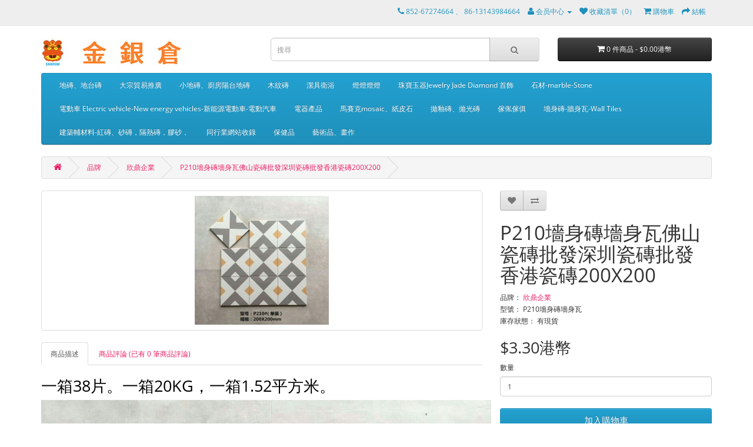

--- FILE ---
content_type: text/html; charset=utf-8
request_url: https://www.shknw.com/index.php?route=product/product&manufacturer_id=196&product_id=283
body_size: 11279
content:
<!DOCTYPE html>
<!--[if IE]><![endif]-->
<!--[if IE 8 ]><html dir="ltr" lang="zh-TW" class="ie8"><![endif]-->
<!--[if IE 9 ]><html dir="ltr" lang="zh-TW" class="ie9"><![endif]-->
<!--[if (gt IE 9)|!(IE)]><!-->
<html dir="ltr" lang="zh-TW">
<!--<![endif]-->
<head>
<meta charset="UTF-8" />
<meta name="viewport" content="width=device-width, initial-scale=1">
<meta name="360-site-verification" content="449cf9254517bfd4b0e089532d4423de" />
<meta name="p:domain_verify" content="d9e7e457429d57ace6100ed8ecfbcabe"/>
<meta http-equiv="X-UA-Compatible" content="IE=edge">
<title>P210墻身磚墻身瓦佛山瓷磚批發深圳瓷磚批發香港瓷磚200X200</title>
<base href="https://www.shknw.com/" />
<meta name="description" content="P210墻身磚墻身瓦佛山瓷磚批發深圳瓷磚批發香港瓷磚200X200" />
<meta name="keywords" content= "墻身磚, 佛山瓷磚批發, 墻身瓦, 網上買瓷磚, 深圳買建材, 300X600, 淘寶買瓷磚, 淘寶買傢私, 田貝買建材, 買傢私, 傢私城, 旺角買磚, 瓷磚直銷, 傢私直銷," />
<script>(function(w,d,s,l,i){w[l]=w[l]||[];w[l].push({'gtm.start':
new Date().getTime(),event:'gtm.js'});var f=d.getElementsByTagName(s)[0],
j=d.createElement(s),dl=l!='dataLayer'?'&l='+l:'';j.async=true;j.src=
'https://www.googletagmanager.com/gtm.js?id='+i+dl;f.parentNode.insertBefore(j,f);
})(window,document,'script','dataLayer','GTM-KFLLRWNK');</script>
<script src="catalog/view/javascript/jquery/jquery-2.1.1.min.js" type="text/javascript"></script>
<link href="catalog/view/javascript/bootstrap/css/bootstrap.min.css" rel="stylesheet" media="screen" />
<script src="catalog/view/javascript/bootstrap/js/bootstrap.min.js" type="text/javascript"></script>
<link href="catalog/view/javascript/font-awesome/css/font-awesome.min.css" rel="stylesheet" type="text/css" />
<link href="catalog/view/theme/default/stylesheet/wwwshknw.css" rel="stylesheet" type="text/css" />
<link href="catalog/view/theme/default/stylesheet/stylesheet.css" rel="stylesheet">
<link href="catalog/view/javascript/jquery/magnific/magnific-popup.css" type="text/css" rel="stylesheet" media="screen" />
<link href="catalog/view/javascript/jquery/datetimepicker/bootstrap-datetimepicker.min.css" type="text/css" rel="stylesheet" media="screen" />
<link href="catalog/view/javascript/jquery/owl-carousel/owl.carousel.css" type="text/css" rel="stylesheet" media="screen" />
<link href="catalog/view/javascript/jquery/owl-carousel/owl.transitions.css" type="text/css" rel="stylesheet" media="screen" />
<script src="catalog/view/javascript/common.js" type="text/javascript"></script>
<link href="http://www.shknw.com/index.php?route=product/product&amp;product_id=283" rel="canonical" />
<link href="https://www.shknw.com/image/catalog/shknw-logo/2024new/cart.png" rel="icon" />
<script src="catalog/view/javascript/jquery/magnific/jquery.magnific-popup.min.js" type="text/javascript"></script>
<script src="catalog/view/javascript/jquery/datetimepicker/moment.js" type="text/javascript"></script>
<script src="catalog/view/javascript/jquery/datetimepicker/bootstrap-datetimepicker.min.js" type="text/javascript"></script>
<script src="catalog/view/javascript/jquery/owl-carousel/owl.carousel.min.js" type="text/javascript"></script>
<!-- Global site tag (gtag.js) - Google Analytics -->
<script async src="https://www.googletagmanager.com/gtag/js?id=UA-69506908-1"></script>
<script>
  window.dataLayer = window.dataLayer || [];
  function gtag(){dataLayer.push(arguments);}
  gtag('js', new Date());

  gtag('config', 'UA-69506908-1');
</script>

<script>
    (function(c,l,a,r,i,t,y){
        c[a]=c[a]||function(){(c[a].q=c[a].q||[]).push(arguments)};
        t=l.createElement(r);t.async=1;t.src="https://www.clarity.ms/tag/"+i;
        y=l.getElementsByTagName(r)[0];y.parentNode.insertBefore(t,y);
    })(window, document, "clarity", "script", "56scbvbjkd");
</script>

</head>
<body class="product-product-283">
<noscript><iframe src="https://www.googletagmanager.com/ns.html?id=GTM-KFLLRWNK"
height="0" width="0" style="display:none;visibility:hidden"></iframe></noscript>
<nav id="top">
  <div class="container">
            <div id="top-links" class="nav pull-right">
      <ul class="list-inline">
        <li><a href="http://www.shknw.com/index.php?route=information/contact"><i class="fa fa-phone"></i></a> <span class="hidden-xs hidden-sm hidden-md">852-67274664 、 86-13143984664</span></li>
        <li class="dropdown"><a href="https://www.shknw.com/index.php?route=account/account" title="會員中心" class="dropdown-toggle" data-toggle="dropdown"><i class="fa fa-user"></i> <span class="hidden-xs hidden-sm hidden-md">会员中心</span> <span class="caret"></span></a>
          <ul class="dropdown-menu dropdown-menu-right">
                        <li><a href="https://www.shknw.com/index.php?route=account/register">會員註冊</a></li>
            <li><a href="https://www.shknw.com/index.php?route=account/login">會員登入</a></li>
                      </ul>
        </li>
        <li><a href="https://www.shknw.com/index.php?route=account/wishlist" id="wishlist-total" title="收藏清單（0）"><i class="fa fa-heart"></i> <span class="hidden-xs hidden-sm hidden-md">收藏清單（0）</span></a></li>
        <li><a href="http://www.shknw.com/index.php?route=checkout/cart" title="購物車"><i class="fa fa-shopping-cart"></i> <span class="hidden-xs hidden-sm hidden-md">購物車</span></a></li>
        <li><a href="https://www.shknw.com/index.php?route=checkout/checkout" title="結帳"><i class="fa fa-share"></i> <span class="hidden-xs hidden-sm hidden-md">結帳</span></a></li>
      </ul>
    </div>
  </div>
</nav>
<header>
  <div class="container">
    <div class="row">
      <div class="col-sm-4">
        <div id="logo">
                    <a href="http://www.shknw.com/index.php?route=common/home"><img src="https://www.shknw.com/image/catalog/shknw-logo/2024new/HK-SHKNW-logo.jpg" title="金銀倉——香港澳門磁磚傢俬潔具電器電動車包包批發" alt="金銀倉——香港澳門磁磚傢俬潔具電器電動車包包批發" class="img-responsive" /></a>
                  </div>
      </div>
      <div class="col-sm-5"><div id="search" class="input-group">
  <input type="text" name="search" value="" placeholder="搜尋" class="form-control input-lg" />
  <span class="input-group-btn">
    <button type="button" class="btn btn-default btn-lg"><i class="fa fa-search"></i></button>
  </span>
</div>      </div>
      <div class="col-sm-3"><div id="cart" class="btn-group btn-block">
  <button type="button" data-toggle="dropdown" data-loading-text="載入中..." class="btn btn-inverse btn-block btn-lg dropdown-toggle"><i class="fa fa-shopping-cart"></i> <span id="cart-total">0 件商品 - $0.00港幣</span></button>
  <ul class="dropdown-menu pull-right">
        <li>
      <p class="text-center">您的購物車內沒有商品！</p>
    </li>
      </ul>
</div>
</div>
    </div>
  </div>
</header>
<div class="container">
  <nav id="menu" class="navbar">
    <div class="navbar-header"><span id="category" class="visible-xs">商品分類</span>
      <button type="button" class="btn btn-navbar navbar-toggle" data-toggle="collapse" data-target=".navbar-ex1-collapse"><i class="fa fa-bars"></i></button>
    </div>
    <div class="collapse navbar-collapse navbar-ex1-collapse">
      <ul class="nav navbar-nav">
                        <li class="dropdown"><a href="http://www.shknw.com/index.php?route=product/category&amp;path=60" class="dropdown-toggle" data-toggle="dropdown">地磚、地台磚</a>
          <div class="dropdown-menu">
            <div class="dropdown-inner">
                            <ul class="list-unstyled">
                                <li><a href="http://www.shknw.com/index.php?route=product/category&amp;path=60_156">250x1500地磚</a></li>
                                <li><a href="http://www.shknw.com/index.php?route=product/category&amp;path=60_74">400X400地磚</a></li>
                                <li><a href="http://www.shknw.com/index.php?route=product/category&amp;path=60_154">600X1200地磚</a></li>
                                <li><a href="http://www.shknw.com/index.php?route=product/category&amp;path=60_108">600X300地磚</a></li>
                                <li><a href="http://www.shknw.com/index.php?route=product/category&amp;path=60_71">600X600地磚</a></li>
                                <li><a href="http://www.shknw.com/index.php?route=product/category&amp;path=60_155">750X1500地磚</a></li>
                                <li><a href="http://www.shknw.com/index.php?route=product/category&amp;path=60_126">800X800地磚</a></li>
                              </ul>
                          </div>
            <a href="http://www.shknw.com/index.php?route=product/category&amp;path=60" class="see-all">顯示全部 地磚、地台磚</a> </div>
        </li>
                                <li class="dropdown"><a href="http://www.shknw.com/index.php?route=product/category&amp;path=157" class="dropdown-toggle" data-toggle="dropdown">大宗貿易推廣</a>
          <div class="dropdown-menu">
            <div class="dropdown-inner">
                            <ul class="list-unstyled">
                                <li><a href="http://www.shknw.com/index.php?route=product/category&amp;path=157_162">食品飲料Food Beverage</a></li>
                              </ul>
                          </div>
            <a href="http://www.shknw.com/index.php?route=product/category&amp;path=157" class="see-all">顯示全部 大宗貿易推廣</a> </div>
        </li>
                                <li class="dropdown"><a href="http://www.shknw.com/index.php?route=product/category&amp;path=73" class="dropdown-toggle" data-toggle="dropdown">小地磚、廚房陽台地磚</a>
          <div class="dropdown-menu">
            <div class="dropdown-inner">
                            <ul class="list-unstyled">
                                <li><a href="http://www.shknw.com/index.php?route=product/category&amp;path=73_159">300X300地磚</a></li>
                              </ul>
                            <ul class="list-unstyled">
                                <li><a href="http://www.shknw.com/index.php?route=product/category&amp;path=73_76">300X300拋晶小地磚</a></li>
                              </ul>
                            <ul class="list-unstyled">
                                <li><a href="http://www.shknw.com/index.php?route=product/category&amp;path=73_75">普通300X300仿古小地磚</a></li>
                              </ul>
                          </div>
            <a href="http://www.shknw.com/index.php?route=product/category&amp;path=73" class="see-all">顯示全部 小地磚、廚房陽台地磚</a> </div>
        </li>
                                <li class="dropdown"><a href="http://www.shknw.com/index.php?route=product/category&amp;path=90" class="dropdown-toggle" data-toggle="dropdown">木紋磚</a>
          <div class="dropdown-menu">
            <div class="dropdown-inner">
                            <ul class="list-unstyled">
                                <li><a href="http://www.shknw.com/index.php?route=product/category&amp;path=90_94">木紋磚1000X200</a></li>
                                <li><a href="http://www.shknw.com/index.php?route=product/category&amp;path=90_145">木紋磚1200X200</a></li>
                                <li><a href="http://www.shknw.com/index.php?route=product/category&amp;path=90_96">木紋磚600X150</a></li>
                                <li><a href="http://www.shknw.com/index.php?route=product/category&amp;path=90_99">木紋磚600X600</a></li>
                              </ul>
                            <ul class="list-unstyled">
                                <li><a href="http://www.shknw.com/index.php?route=product/category&amp;path=90_95">木紋磚800X150</a></li>
                                <li><a href="http://www.shknw.com/index.php?route=product/category&amp;path=90_113">木紋磚900X150</a></li>
                                <li><a href="http://www.shknw.com/index.php?route=product/category&amp;path=90_146">木紋磚900X200</a></li>
                              </ul>
                          </div>
            <a href="http://www.shknw.com/index.php?route=product/category&amp;path=90" class="see-all">顯示全部 木紋磚</a> </div>
        </li>
                                <li class="dropdown"><a href="http://www.shknw.com/index.php?route=product/category&amp;path=65" class="dropdown-toggle" data-toggle="dropdown">潔具衛浴</a>
          <div class="dropdown-menu">
            <div class="dropdown-inner">
                            <ul class="list-unstyled">
                                <li><a href="http://www.shknw.com/index.php?route=product/category&amp;path=65_86">便兜、小便盤</a></li>
                                <li><a href="http://www.shknw.com/index.php?route=product/category&amp;path=65_143">浴缸沐浴盆</a></li>
                                <li><a href="http://www.shknw.com/index.php?route=product/category&amp;path=65_85">蹲便器</a></li>
                                <li><a href="http://www.shknw.com/index.php?route=product/category&amp;path=65_84">馬桶、坐便器、坐廁</a></li>
                              </ul>
                          </div>
            <a href="http://www.shknw.com/index.php?route=product/category&amp;path=65" class="see-all">顯示全部 潔具衛浴</a> </div>
        </li>
                                <li><a href="http://www.shknw.com/index.php?route=product/category&amp;path=137">燈燈燈燈</a></li>
                                <li><a href="http://www.shknw.com/index.php?route=product/category&amp;path=158">珠寶玉器Jewelry Jade Diamond 首飾</a></li>
                                <li><a href="http://www.shknw.com/index.php?route=product/category&amp;path=150">石材-marble-Stone</a></li>
                                <li><a href="http://www.shknw.com/index.php?route=product/category&amp;path=161">電動車 Electric vehicle-New energy vehicles-新能源電動車-電動汽車</a></li>
                                <li class="dropdown"><a href="http://www.shknw.com/index.php?route=product/category&amp;path=114" class="dropdown-toggle" data-toggle="dropdown">電器產品</a>
          <div class="dropdown-menu">
            <div class="dropdown-inner">
                            <ul class="list-unstyled">
                                <li><a href="http://www.shknw.com/index.php?route=product/category&amp;path=114_121">冷氣機-空調機</a></li>
                                <li><a href="http://www.shknw.com/index.php?route=product/category&amp;path=114_117">洗衣機</a></li>
                                <li><a href="http://www.shknw.com/index.php?route=product/category&amp;path=114_115">消毒碗櫃</a></li>
                                <li><a href="http://www.shknw.com/index.php?route=product/category&amp;path=114_119">雪櫃-冰箱</a></li>
                                <li><a href="http://www.shknw.com/index.php?route=product/category&amp;path=114_123">電熱水器</a></li>
                                <li><a href="http://www.shknw.com/index.php?route=product/category&amp;path=114_120">電視機</a></li>
                                <li><a href="http://www.shknw.com/index.php?route=product/category&amp;path=114_118">電飯煲-電飯鍋</a></li>
                              </ul>
                          </div>
            <a href="http://www.shknw.com/index.php?route=product/category&amp;path=114" class="see-all">顯示全部 電器產品</a> </div>
        </li>
                                <li class="dropdown"><a href="http://www.shknw.com/index.php?route=product/category&amp;path=92" class="dropdown-toggle" data-toggle="dropdown">馬賽克mosaic、紙皮石</a>
          <div class="dropdown-menu">
            <div class="dropdown-inner">
                            <ul class="list-unstyled">
                                <li><a href="http://www.shknw.com/index.php?route=product/category&amp;path=92_135">玻璃馬賽克、glass mosaic</a></li>
                                <li><a href="http://www.shknw.com/index.php?route=product/category&amp;path=92_152">紙皮石、外墻磚、Exterior Wall Tile</a></li>
                              </ul>
                          </div>
            <a href="http://www.shknw.com/index.php?route=product/category&amp;path=92" class="see-all">顯示全部 馬賽克mosaic、紙皮石</a> </div>
        </li>
                                <li class="dropdown"><a href="http://www.shknw.com/index.php?route=product/category&amp;path=61" class="dropdown-toggle" data-toggle="dropdown">拋釉磚、拋光磚</a>
          <div class="dropdown-menu">
            <div class="dropdown-inner">
                            <ul class="list-unstyled">
                                <li><a href="http://www.shknw.com/index.php?route=product/category&amp;path=61_151">1200X600拋釉磚</a></li>
                                <li><a href="http://www.shknw.com/index.php?route=product/category&amp;path=61_77">600X600拋釉磚</a></li>
                              </ul>
                            <ul class="list-unstyled">
                                <li><a href="http://www.shknw.com/index.php?route=product/category&amp;path=61_78">800X800拋釉磚</a></li>
                              </ul>
                          </div>
            <a href="http://www.shknw.com/index.php?route=product/category&amp;path=61" class="see-all">顯示全部 拋釉磚、拋光磚</a> </div>
        </li>
                                <li class="dropdown"><a href="http://www.shknw.com/index.php?route=product/category&amp;path=64" class="dropdown-toggle" data-toggle="dropdown">傢俬傢俱</a>
          <div class="dropdown-menu">
            <div class="dropdown-inner">
                            <ul class="list-unstyled">
                                <li><a href="http://www.shknw.com/index.php?route=product/category&amp;path=64_81">中式傢俬傢俱</a></li>
                                <li><a href="http://www.shknw.com/index.php?route=product/category&amp;path=64_122">床-床頭櫃-衣櫃-Cabinet</a></li>
                                <li><a href="http://www.shknw.com/index.php?route=product/category&amp;path=64_136">床褥-床墊-mattress</a></li>
                                <li><a href="http://www.shknw.com/index.php?route=product/category&amp;path=64_116">櫥櫃-餐櫃-Cabinet</a></li>
                                <li><a href="http://www.shknw.com/index.php?route=product/category&amp;path=64_79">歐式傢俬傢俱</a></li>
                                <li><a href="http://www.shknw.com/index.php?route=product/category&amp;path=64_144">浴室櫃</a></li>
                                <li><a href="http://www.shknw.com/index.php?route=product/category&amp;path=64_82">辦公室家私家具</a></li>
                                <li><a href="http://www.shknw.com/index.php?route=product/category&amp;path=64_164">醫療家具，醫療家私</a></li>
                              </ul>
                          </div>
            <a href="http://www.shknw.com/index.php?route=product/category&amp;path=64" class="see-all">顯示全部 傢俬傢俱</a> </div>
        </li>
                                <li class="dropdown"><a href="http://www.shknw.com/index.php?route=product/category&amp;path=62" class="dropdown-toggle" data-toggle="dropdown">墻身磚-牆身瓦-Wall Tiles</a>
          <div class="dropdown-menu">
            <div class="dropdown-inner">
                            <ul class="list-unstyled">
                                <li><a href="http://www.shknw.com/index.php?route=product/category&amp;path=62_124">200X200牆身磚</a></li>
                                <li><a href="http://www.shknw.com/index.php?route=product/category&amp;path=62_98">250X330牆身磚</a></li>
                                <li><a href="http://www.shknw.com/index.php?route=product/category&amp;path=62_87">300X450牆身磚</a></li>
                                <li><a href="http://www.shknw.com/index.php?route=product/category&amp;path=62_88">300X600牆身磚</a></li>
                                <li><a href="http://www.shknw.com/index.php?route=product/category&amp;path=62_127">300X800墻身磚</a></li>
                                <li><a href="http://www.shknw.com/index.php?route=product/category&amp;path=62_125">400X800牆身磚</a></li>
                              </ul>
                          </div>
            <a href="http://www.shknw.com/index.php?route=product/category&amp;path=62" class="see-all">顯示全部 墻身磚-牆身瓦-Wall Tiles</a> </div>
        </li>
                                <li class="dropdown"><a href="http://www.shknw.com/index.php?route=product/category&amp;path=101" class="dropdown-toggle" data-toggle="dropdown">建築輔材料-紅磚、砂磚，隔熱磚，膠砂，</a>
          <div class="dropdown-menu">
            <div class="dropdown-inner">
                            <ul class="list-unstyled">
                                <li><a href="http://www.shknw.com/index.php?route=product/category&amp;path=101_160">木方、模板、覆膜板</a></li>
                                <li><a href="http://www.shknw.com/index.php?route=product/category&amp;path=101_163">水泥、英坭、cement</a></li>
                                <li><a href="http://www.shknw.com/index.php?route=product/category&amp;path=101_153">沙子、碎石、石頭、石仔、sand、stone、</a></li>
                                <li><a href="http://www.shknw.com/index.php?route=product/category&amp;path=101_130">油漆、乳膠漆</a></li>
                                <li><a href="http://www.shknw.com/index.php?route=product/category&amp;path=101_129">紅磚、砂磚、青磚、磚頭</a></li>
                                <li><a href="http://www.shknw.com/index.php?route=product/category&amp;path=101_128">膠砂、瓷磚膠、掃口粉、膩子粉</a></li>
                              </ul>
                          </div>
            <a href="http://www.shknw.com/index.php?route=product/category&amp;path=101" class="see-all">顯示全部 建築輔材料-紅磚、砂磚，隔熱磚，膠砂，</a> </div>
        </li>
                                <li class="dropdown"><a href="http://www.shknw.com/index.php?route=product/category&amp;path=131" class="dropdown-toggle" data-toggle="dropdown">同行業網站收錄</a>
          <div class="dropdown-menu">
            <div class="dropdown-inner">
                            <ul class="list-unstyled">
                                <li><a href="http://www.shknw.com/index.php?route=product/category&amp;path=131_133">商鋪店鋪</a></li>
                                <li><a href="http://www.shknw.com/index.php?route=product/category&amp;path=131_147">淘寶集運、傢俬瓷磚電器集運、中港運輸</a></li>
                                <li><a href="http://www.shknw.com/index.php?route=product/category&amp;path=131_132">裝修師傅、工程公司</a></li>
                              </ul>
                          </div>
            <a href="http://www.shknw.com/index.php?route=product/category&amp;path=131" class="see-all">顯示全部 同行業網站收錄</a> </div>
        </li>
                                <li class="dropdown"><a href="http://www.shknw.com/index.php?route=product/category&amp;path=134" class="dropdown-toggle" data-toggle="dropdown">保健品</a>
          <div class="dropdown-menu">
            <div class="dropdown-inner">
                            <ul class="list-unstyled">
                                <li><a href="http://www.shknw.com/index.php?route=product/category&amp;path=134_142">今晚上東莞</a></li>
                                <li><a href="http://www.shknw.com/index.php?route=product/category&amp;path=134_140">增強免疫力</a></li>
                                <li><a href="http://www.shknw.com/index.php?route=product/category&amp;path=134_139">纖體美肌瘦身</a></li>
                                <li><a href="http://www.shknw.com/index.php?route=product/category&amp;path=134_141">美麗好心情</a></li>
                              </ul>
                          </div>
            <a href="http://www.shknw.com/index.php?route=product/category&amp;path=134" class="see-all">顯示全部 保健品</a> </div>
        </li>
                                <li><a href="http://www.shknw.com/index.php?route=product/category&amp;path=138">藝術品、畫作</a></li>
                      </ul>
    </div>
  </nav>
</div>
<div class="container">
  <ul class="breadcrumb">
        <li><a href="http://www.shknw.com/index.php?route=common/home"><i class="fa fa-home"></i></a></li>
        <li><a href="http://www.shknw.com/index.php?route=product/manufacturer">品牌</a></li>
        <li><a href="http://www.shknw.com/index.php?route=product/manufacturer/info&amp;manufacturer_id=196">欣鼎企業</a></li>
        <li><a href="http://www.shknw.com/index.php?route=product/product&amp;manufacturer_id=196&amp;product_id=283">P210墻身磚墻身瓦佛山瓷磚批發深圳瓷磚批發香港瓷磚200X200</a></li>
      </ul>
  <div class="row">                <div id="content" class="col-sm-12">      <div class="row">
                                <div class="col-sm-8">
                    <ul class="thumbnails">
                        <li><a class="thumbnail" href="https://www.shknw.com/image/cache/catalog/demo/shangpinsuhang2/xindingtaoci/0107_50-500x500.jpg" title="P210墻身磚墻身瓦佛山瓷磚批發深圳瓷磚批發香港瓷磚200X200"><img src="https://www.shknw.com/image/cache/catalog/demo/shangpinsuhang2/xindingtaoci/0107_50-228x228.jpg" title="P210墻身磚墻身瓦佛山瓷磚批發深圳瓷磚批發香港瓷磚200X200" alt="P210墻身磚墻身瓦佛山瓷磚批發深圳瓷磚批發香港瓷磚200X200" /></a></li>
                                  </ul>
                    <ul class="nav nav-tabs">
            <li class="active"><a href="#tab-description" data-toggle="tab">商品描述</a></li>
                                    <li><a href="#tab-review" data-toggle="tab">商品評論 (已有 0 筆商品評論)</a></li>
                      </ul>
          <div class="tab-content">
            <div class="tab-pane active" id="tab-description"><h2 style="font-family: &quot;Open Sans&quot;, sans-serif; color: rgb(51, 51, 51); margin-top: 20px; margin-bottom: 10px; font-size: 27px;"><span style="color: rgb(0, 0, 0);">一箱38片。一箱20KG，一箱1.52平方米。</span></h2><p><img src="http://www.shknw.com/image/catalog/demo/shangpinsuhang2/xindingtaoci/0107_50.jpg" style="width: 764.944px; height: 735px;"><br></p></div>
                                    <div class="tab-pane" id="tab-review">
              <form class="form-horizontal" id="form-review">
                <div id="review"></div>
                <h2>如果您對本商品有什麼問題或經驗，請在此留下您的意見和建議！</h2>
                                請 <a href="https://www.shknw.com/index.php?route=account/login">登入</a> 或 <a href="https://www.shknw.com/index.php?route=account/register">註冊</a> 後檢視商品評論！                              </form>
            </div>
                      </div>
        </div>
                                <div class="col-sm-4">
          <div class="btn-group">
            <button type="button" data-toggle="tooltip" class="btn btn-default" title="商品收藏" onclick="wishlist.add('283');"><i class="fa fa-heart"></i></button>
            <button type="button" data-toggle="tooltip" class="btn btn-default" title="商品比較" onclick="compare.add('283');"><i class="fa fa-exchange"></i></button>
          </div>
          <h1>P210墻身磚墻身瓦佛山瓷磚批發深圳瓷磚批發香港瓷磚200X200</h1>
          <ul class="list-unstyled">
                        <li>品牌： <a href="http://www.shknw.com/index.php?route=product/manufacturer/info&amp;manufacturer_id=196">欣鼎企業</a></li>
                        <li>型號： P210墻身磚墻身瓦</li>
                        <li>庫存狀態： 有現貨</li>
          </ul>
                    <ul class="list-unstyled">
                        <li>
              <h2>$3.30港幣</h2>
            </li>
                                                          </ul>
                    <div id="product">
                                    <div class="form-group">
              <label class="control-label" for="input-quantity">數量</label>
              <input type="text" name="quantity" value="1" size="2" id="input-quantity" class="form-control" />
              <input type="hidden" name="product_id" value="283" />
              <br />
              <button type="button" id="button-cart" data-loading-text="載入中..." class="btn btn-primary btn-lg btn-block">加入購物車</button>
            </div>
                      </div>
                    <div class="rating">
            <p>
                                          <span class="fa fa-stack"><i class="fa fa-star-o fa-stack-1x"></i></span>
                                                        <span class="fa fa-stack"><i class="fa fa-star-o fa-stack-1x"></i></span>
                                                        <span class="fa fa-stack"><i class="fa fa-star-o fa-stack-1x"></i></span>
                                                        <span class="fa fa-stack"><i class="fa fa-star-o fa-stack-1x"></i></span>
                                                        <span class="fa fa-stack"><i class="fa fa-star-o fa-stack-1x"></i></span>
                                          <a href="" onclick="$('a[href=\'#tab-review\']').trigger('click'); return false;">0 筆商品評論</a> / <a href="" onclick="$('a[href=\'#tab-review\']').trigger('click'); return false;">如果您對本商品有什麼問題或經驗，請在此留下您的意見和建議！</a></p>
            <hr>
            
          </div>
                  </div>
      </div>
                  <p>標籤：                        <a href="http://www.shknw.com/index.php?route=product/search&amp;tag=墻身磚">墻身磚</a>,
                                <a href="http://www.shknw.com/index.php?route=product/search&amp;tag=佛山瓷磚批發">佛山瓷磚批發</a>,
                                <a href="http://www.shknw.com/index.php?route=product/search&amp;tag=墻身瓦">墻身瓦</a>,
                                <a href="http://www.shknw.com/index.php?route=product/search&amp;tag=網上買瓷磚">網上買瓷磚</a>,
                                <a href="http://www.shknw.com/index.php?route=product/search&amp;tag=深圳買建材">深圳買建材</a>,
                                <a href="http://www.shknw.com/index.php?route=product/search&amp;tag=300X600">300X600</a>,
                                <a href="http://www.shknw.com/index.php?route=product/search&amp;tag=淘寶買瓷磚">淘寶買瓷磚</a>,
                                <a href="http://www.shknw.com/index.php?route=product/search&amp;tag=淘寶買傢私">淘寶買傢私</a>,
                                <a href="http://www.shknw.com/index.php?route=product/search&amp;tag=田貝買建材">田貝買建材</a>,
                                <a href="http://www.shknw.com/index.php?route=product/search&amp;tag=買傢私">買傢私</a>,
                                <a href="http://www.shknw.com/index.php?route=product/search&amp;tag=傢私城">傢私城</a>,
                                <a href="http://www.shknw.com/index.php?route=product/search&amp;tag=旺角買磚">旺角買磚</a>,
                                <a href="http://www.shknw.com/index.php?route=product/search&amp;tag=瓷磚直銷">瓷磚直銷</a>,
                                <a href="http://www.shknw.com/index.php?route=product/search&amp;tag=傢私直銷">傢私直銷</a>,
                                <a href="http://www.shknw.com/index.php?route=product/search&amp;tag="></a>
                      </p>
            <div>
      <h2>金銀倉優勢</h2>
    <p><img src="http://www.shknw.com/image/catalog/demo/zhifuyunshu/VS-duibi.png" alt="金銀倉和其他店鋪對比優勢" title="金銀倉和其他店鋪對比優勢"></p><h1><span style="font-weight: bold; color: rgb(0, 0, 0);">怎麼支付和運輸</span></h1><p><img src="http://www.shknw.com/image/catalog/demo/zhifuyunshu/zhifuheyunshu.png" alt="怎麼運輸，運輸費用計算" title="怎麼運輸，運輸費用計算" style="width: 750px; "><br></p><p><br></p><h1 style="text-align: center; "><span style="font-weight: bold; background-color: rgb(255, 255, 255); color: rgb(0, 0, 255);">我們金銀倉的運費詳細設定方法</span></h1><table class="table table-bordered"><tbody><tr><td><span style="color: rgb(0, 0, 0);">貨物重量（KG千克）</span></td><td><span style="color: rgb(0, 0, 0);">運費（港幣元）</span></td></tr><tr><td>600以下</td><td>500</td></tr><tr><td>800以下</td><td>550</td></tr><tr><td>1000以下</td><td>650</td></tr><tr><td>1500以下</td><td>975</td></tr><tr><td>2000以下</td><td>1300</td></tr><tr><td>2500以下</td><td>1625</td></tr><tr><td>3000以下</td><td>1950</td></tr><tr><td>3500以下</td><td>2275</td></tr><tr><td>4000以下</td><td>2600</td></tr></tbody></table><h3><span style="color: rgb(0, 0, 255);">這個運費水平，基本就是中港貨運公司給出的運價。我們金銀倉真的沒有吃差價。有時候重量不足，我們還需要補差價，有時候我們還會虧一百幾十蚊運費。</span></h3><h3><span style="color: rgb(0, 0, 255);"><br></span><span style="color: rgb(0, 0, 255);">由於傢俬運輸，中港運輸公司是使用體積計算運費的。為左商店系統計算方便，我們金銀倉讓傢俬也實行重量計算運費。</span></h3><h3><span style="color: rgb(0, 0, 255);"><br></span><span style="color: rgb(0, 0, 255);">我們金銀倉會告訴你傢俬的體積，然後換算成適合的重量計算準確的運費。只係為左計算方便。不會多收運費。</span></h3></div>
<div id="banner0" class="owl-carousel">
    <div class="item">
        <a href="http://www.shknw.com/index.php?route=product/category&amp;path=114_123"><img src="https://www.shknw.com/image/cache/catalog/demo/danlisidun/T64D-182x182.jpg" alt="緊急推薦4" class="img-responsive" /></a>
      </div>
    <div class="item">
        <a href="http://www.shknw.com/index.php?route=product/product&amp;product_id=361"><img src="https://www.shknw.com/image/cache/catalog/demo/guangxitengxian-qingzhuan/qingzhuan2-182x182.jpg" alt="緊急推薦2" class="img-responsive" /></a>
      </div>
    <div class="item">
        <a href="http://www.shknw.com/CIMIC斯米克陶瓷"><img src="https://www.shknw.com/image/cache/catalog/demo/BRAND/Disney-182x182.jpg" alt="緊急推薦1" class="img-responsive" /></a>
      </div>
    <div class="item">
        <a href="http://www.shknw.com/潔具衛浴/馬桶、坐便器"><img src="https://www.shknw.com/image/cache/catalog/demo/banners/zhinengmatong2-182x182.jpg" alt="緊急推薦3" class="img-responsive" /></a>
      </div>
  </div>
<script type="text/javascript"><!--
$('#banner0').owlCarousel({
	items: 6,
	autoPlay: 3000,
	singleItem: true,
	navigation: false,
	pagination: false,
	transitionStyle: 'fade'
});
--></script>
</div>
    </div>
</div>
<script type="text/javascript"><!--
$('select[name=\'recurring_id\'], input[name="quantity"]').change(function(){
	$.ajax({
		url: 'index.php?route=product/product/getRecurringDescription',
		type: 'post',
		data: $('input[name=\'product_id\'], input[name=\'quantity\'], select[name=\'recurring_id\']'),
		dataType: 'json',
		beforeSend: function() {
			$('#recurring-description').html('');
		},
		success: function(json) {
			$('.alert, .text-danger').remove();

			if (json['success']) {
				$('#recurring-description').html(json['success']);
			}
		}
	});
});
//--></script>
<script type="text/javascript"><!--
$('#button-cart').on('click', function() {
	$.ajax({
		url: 'index.php?route=checkout/cart/add',
		type: 'post',
		data: $('#product input[type=\'text\'], #product input[type=\'hidden\'], #product input[type=\'radio\']:checked, #product input[type=\'checkbox\']:checked, #product select, #product textarea'),
		dataType: 'json',
		beforeSend: function() {
			$('#button-cart').button('loading');
		},
		complete: function() {
			$('#button-cart').button('reset');
		},
		success: function(json) {
			$('.alert, .text-danger').remove();
			$('.form-group').removeClass('has-error');

			if (json['error']) {
				if (json['error']['option']) {
					for (i in json['error']['option']) {
						var element = $('#input-option' + i.replace('_', '-'));

						if (element.parent().hasClass('input-group')) {
							element.parent().after('<div class="text-danger">' + json['error']['option'][i] + '</div>');
						} else {
							element.after('<div class="text-danger">' + json['error']['option'][i] + '</div>');
						}
					}
				}

				if (json['error']['recurring']) {
					$('select[name=\'recurring_id\']').after('<div class="text-danger">' + json['error']['recurring'] + '</div>');
				}

				// Highlight any found errors
				$('.text-danger').parent().addClass('has-error');
			}

			if (json['success']) {
				$('.breadcrumb').after('<div class="alert alert-success">' + json['success'] + '<button type="button" class="close" data-dismiss="alert">&times;</button></div>');

				$('#cart > button').html('<i class="fa fa-shopping-cart"></i> ' + json['total']);

				$('html, body').animate({ scrollTop: 0 }, 'slow');

				$('#cart > ul').load('index.php?route=common/cart/info ul li');
			}
		},
        error: function(xhr, ajaxOptions, thrownError) {
            alert(thrownError + "\r\n" + xhr.statusText + "\r\n" + xhr.responseText);
        }
	});
});
//--></script>
<script type="text/javascript"><!--
$('.date').datetimepicker({
	pickTime: false
});

$('.datetime').datetimepicker({
	pickDate: true,
	pickTime: true
});

$('.time').datetimepicker({
	pickDate: false
});

$('button[id^=\'button-upload\']').on('click', function() {
	var node = this;

	$('#form-upload').remove();

	$('body').prepend('<form enctype="multipart/form-data" id="form-upload" style="display: none;"><input type="file" name="file" /></form>');

	$('#form-upload input[name=\'file\']').trigger('click');

	if (typeof timer != 'undefined') {
    	clearInterval(timer);
	}

	timer = setInterval(function() {
		if ($('#form-upload input[name=\'file\']').val() != '') {
			clearInterval(timer);

			$.ajax({
				url: 'index.php?route=tool/upload',
				type: 'post',
				dataType: 'json',
				data: new FormData($('#form-upload')[0]),
				cache: false,
				contentType: false,
				processData: false,
				beforeSend: function() {
					$(node).button('loading');
				},
				complete: function() {
					$(node).button('reset');
				},
				success: function(json) {
					$('.text-danger').remove();

					if (json['error']) {
						$(node).parent().find('input').after('<div class="text-danger">' + json['error'] + '</div>');
					}

					if (json['success']) {
						alert(json['success']);

						$(node).parent().find('input').attr('value', json['code']);
					}
				},
				error: function(xhr, ajaxOptions, thrownError) {
					alert(thrownError + "\r\n" + xhr.statusText + "\r\n" + xhr.responseText);
				}
			});
		}
	}, 500);
});
//--></script>
<script type="text/javascript"><!--
$('#review').delegate('.pagination a', 'click', function(e) {
    e.preventDefault();

    $('#review').fadeOut('slow');

    $('#review').load(this.href);

    $('#review').fadeIn('slow');
});

$('#review').load('index.php?route=product/product/review&product_id=283');

$('#button-review').on('click', function() {
	$.ajax({
		url: 'index.php?route=product/product/write&product_id=283',
		type: 'post',
		dataType: 'json',
		data: $("#form-review").serialize(),
		beforeSend: function() {
			$('#button-review').button('loading');
		},
		complete: function() {
			$('#button-review').button('reset');
		},
		success: function(json) {
			$('.alert-success, .alert-danger').remove();

			if (json['error']) {
				$('#review').after('<div class="alert alert-danger"><i class="fa fa-exclamation-circle"></i> ' + json['error'] + '</div>');
			}

			if (json['success']) {
				$('#review').after('<div class="alert alert-success"><i class="fa fa-check-circle"></i> ' + json['success'] + '</div>');

				$('input[name=\'name\']').val('');
				$('textarea[name=\'text\']').val('');
				$('input[name=\'rating\']:checked').prop('checked', false);
			}
		}
	});
});

$(document).ready(function() {
	$('.thumbnails').magnificPopup({
		type:'image',
		delegate: 'a',
		gallery: {
			enabled:true
		}
	});
});
//--></script>
﻿<footer>
  <div class="container">
    <div class="row">
            <div class="col-sm-3">
        <h5>金銀倉資訊Shop_Information</h5>
        <ul class="list-unstyled">
                    <li><a href="http://www.shknw.com/index.php?route=information/information&amp;information_id=14">SHKNW金銀倉-Stripe付款鏈接</a></li>
                    <li><a href="http://www.shknw.com/index.php?route=information/information&amp;information_id=11">怎麼使用金銀倉中港運輸服務（淘寶購物中轉運輸）</a></li>
                    <li><a href="http://www.shknw.com/index.php?route=information/information&amp;information_id=13">通過PayPal向金銀倉SHKNW支付貨款</a></li>
                    <li><a href="http://www.shknw.com/index.php?route=information/information&amp;information_id=15">金銀倉SHKNW的品牌故事-Brand story of SHKNW</a></li>
                    <li><a href="http://www.shknw.com/index.php?route=information/information&amp;information_id=12">金銀倉SHKNW的銀行收款賬戶信息</a></li>
                    <li><a href="http://www.shknw.com/index.php?route=information/information&amp;information_id=9">金銀倉回答消費者的幾個常見問題</a></li>
                    <li><a href="http://www.shknw.com/index.php?route=information/information&amp;information_id=10">金銀倉點俾錢-支付方式</a></li>
                    <li><a href="http://www.shknw.com/index.php?route=information/information&amp;information_id=4">關於金銀倉About_SHKNW</a></li>
                    <li><a href="http://www.shknw.com/index.php?route=information/information&amp;information_id=6">運輸配送信息Delivery_Information</a></li>
                    <li><a href="http://www.shknw.com/index.php?route=information/information&amp;information_id=3">隱私保護Privacy_Policy</a></li>
                    <li><a href="http://www.shknw.com/index.php?route=information/information&amp;information_id=5">使用條款Terms_Conditions</a></li>
                    <li><a href="http://www.shknw.com/index.php?route=information/information&amp;information_id=7">商務合作Business_Cooperation</a></li>
                    <li><a href="http://www.shknw.com/index.php?route=information/information&amp;information_id=8">為什麼會選用一個醒獅頭作為金銀倉的logo</a></li>
                  </ul>
      </div>
            <div class="col-sm-3">
        <h5>客戶服務Service</h5>
        <ul class="list-unstyled">
          <li><a href="http://www.shknw.com/index.php?route=information/contact">聯絡我們金銀倉Contact_SHKNW</a></li>
          <li><a href="http://www.shknw.com/index.php?route=information/sitemap">金銀倉網站地圖Sitemap</a></li>
        </ul>
      </div>
      <div class="col-sm-3">
        <h5>其他Other</h5>
        <ul class="list-unstyled">
          <li><a href="http://www.shknw.com/index.php?route=product/manufacturer">品牌廠商分類Brand/Manufacturer</a></li>
          <li><a href="https://www.shknw.com/index.php?route=account/voucher">購物禮券Gift_Certificate</a></li>
          <li><a href="http://www.shknw.com/index.php?route=product/special">特別優惠Special_offer</a></li>
        </ul>
      </div>
      <div class="col-sm-3">
        <h5>會員中心Account</h5>
        <ul class="list-unstyled">
          <li><a href="https://www.shknw.com/index.php?route=account/account">會員中心Account</a></li>
          <li><a href="https://www.shknw.com/index.php?route=account/order">歷史訂單Order</a></li>
          <li><a href="https://www.shknw.com/index.php?route=account/wishlist">收藏清單Wishlist</a></li>
          <li><a href="https://www.shknw.com/index.php?route=account/newsletter">訂閱我們的商品廣告Newsletter</a></li>
        </ul>
      </div>
    </div>
    <hr>
    <div id="footerb">
		<div class="col-sm-6 col-xs-12">
		  <p class="pull-left">友情鏈接：   ||   <a href="https://www.pinterest.com/shknwcom/">金銀倉Pinterest</a>  ||  <a href="https://twitter.com/sh_knw">金銀倉Twitter</a>  ||  <a href="https://shknwcom.wordpress.com">Wordpress SHKNW</a>  || <a href="https://g.page/r/CWNsWk5sJf4mEAE">金銀倉Google商家資料</a> || <a href="https://www.pinterest.com/MISDRNET/">美灼物资Pinterest</a> ||  <a href="https://www.flickr.com/photos/shknw/">金銀倉Flickr相冊</a> || <a href="http://photos.shknw.com">金銀倉相冊</a> || <a href="http://Blog.shknw.com">金銀倉Blog</a> || <a href="http://hk.shknw.com">金銀倉Site發布站</a> || <a href="https://www.tumblr.com/blog/shknwcom">金銀倉Tumblr</a> ||  <a href="https://www.misdr.net">美灼物资——混凝土砂浆建材批发超市</a> || <a href="https://www.facebook.com/ceramicwarehouse/">金銀倉Facebook</a> ||  <a href="https://groups.google.com/g/sh_knw">金銀倉Google論壇</a> || <a href="http://www.jzwfal.com/"> 焦作万方铝业</a> || <a href="http://jzwfjt.com/"> 焦作万方集团</a> || <a href="https://www.instagram.com/shknwcom/"> 金銀倉Instagram</a> || <a href="https://www.apsense.com/brand/SHKNW"> SHKNW金銀倉APSENSE</a>|| <a href="https://binged.it/3wr753g"> 美灼物资Bing必应卡片</a>||  <a href="https://binged.it/3wHXwf9"> 金銀倉Bing必应卡片</a>|| <a href="https://bit.ly/3wnMFrB"> 金銀倉Google卡片</a> ||<a href="https://www.xiebao18.com/">携保网</a>||<a href="https://www.huize.com/">慧择保险网</a>||<a href="https://Global.shknw.com/">GLOBAL SHKNW Foreign Trade Export Company</a> ||<a href="https://cn.shknw.com/">SHKNW CN金银仓</a> ||<a href="https://www.mrsbee.hk/">Mrs Bee</a> <br /><br /> 金銀倉——香港澳門磁磚傢俬潔具電器電動車包包批發 &copy; 2026</p> 
		</div>
		<div class="col-sm-6 col-xs-12">
		  <p class="pull-right"> <a href="https://www.xtransfer.cn/" target="_blank"><img alt="XTansfer收取貨款" src="../image/zhifutubiao/XTansfer.jpg" title="XTansfer收取貨款" ></a>  <a href="https://global.lianlianpay.com/" target="_blank"><img alt="金銀倉SHKNW可以通過連連支付、LianLian Pay收取貨款" src="../image/zhifutubiao/lianlian-pay.jpg" title="連連支付、LianLian Pay" ></a>   <a href="https://www.shknw.com/index.php?route=information/information&information_id=14" target="_blank"><img alt="金銀倉SHKNW可以通過STRIPE接收VISA、MASTER信用卡貨款。可以接收WechatPay貨款" src="../image/zhifutubiao/stripe-visa.jpg" title="金銀倉SHKNW可以通過STRIPE接收VISA、MASTER信用卡貨款。可以接收WechatPay貨款" ></a>  <a href="http://www.shknw.com/index.php?route=information/information&information_id=12" target="_blank"><img alt="金銀倉shknw可以接收手機銀行轉賬，櫃檯銀行轉賬。十分方便。" src="../image/zhifutubiao/bank-transfer.jpg" title="金銀倉shknw可以接收手機銀行轉賬，櫃檯銀行轉賬。十分方便。"></a> <img alt="WeChatPay" src="../image/zhifutubiao/WeChatPay.jpg" title="WeChatPay" ></a>   <a href="http://www.shknw.com/index.php?route=information/information&information_id=6" target="_blank"><img alt="磁磚運輸,深圳買磁磚,磁磚,家私,運磁磚家私落香港" src="../image/zhifutubiao/guogang.jpg" title="磁磚傢俬,金銀倉可以貨到付款,貨運公司代收"></a>   <a href="https://www.shknw.com/index.php?route=information/information&information_id=13" target="_blank"><img alt="磁磚,家私,潔具,室內設計,買家私,Paypal logo,金銀倉可以使用Paypal俾錢" src="../image/zhifutubiao/paypal.jpg" title="金銀倉可以使用Paypal俾錢" ></a>   
<a href="https://www.alipay.com/" target="_blank"><img alt="磁磚價格,磁磚種類,磁磚,家私,潔具,室內設計,買家私,支付寶logo,裝修,梳化,金銀倉可以使用支付寶俾錢" src="../image/zhifutubiao/zhifubao.jpg" title="金銀倉可以使用支付寶俾錢" ></a>   <a href="https://www.apple.com/hk/apple-pay/" target="_blank"><img alt="Apple Pay,金銀倉可以使用Apple Pay俾錢," src="../image/zhifutubiao/apple-pay.jpg" title="金銀倉可以使用Apple Pay俾錢" ></a>  <a href="https://pay.google.com/" target="_blank"><img alt="Google Pay,金銀倉可以使用Google Pay俾錢," src="../image/zhifutubiao/g-pay.jpg" title="金銀倉可以使用Google Pay俾錢" ></a>  <a href="https://www.paddle.com/" target="_blank"><img alt="Paddle Pay,金銀倉可以使用Paddle Pay俾錢," src="../image/zhifutubiao/paddle.jpg" title="金銀倉可以使用Paddle Pay俾錢" ></a> <a href="https://www.paymentwall.com/" target="_blank"><img alt="Paymentwall,金銀倉可以使用Paymentwall网关俾錢," src="../image/zhifutubiao/Paymentwall.jpg" title="金銀倉可以使用Paymentwall俾錢" ></a>  <a href="https://pokepay.cc/" target="_blank"><img alt="pokepay,金銀倉可以使用pokepay网关俾錢," src="../image/zhifutubiao/pokepay.jpg" title="金銀倉可以使用pokepay俾錢" ></a>  <a href="https://www.splitit.com/" target="_blank"><img alt="splitit,金銀倉可以使用splitit俾錢," src="../image/zhifutubiao/splitit.jpg" title="金銀倉可以使用splitit俾錢" ></a> <a href="https://volet.com/" target="_blank"><img alt="Volet,金銀倉可以使用Volet俾錢," src="../image/zhifutubiao/volet.jpg" title="金銀倉可以使用Volet俾錢" ></a> </p>
		</div>
	</div>
  </div>
</footer>



</body></html>